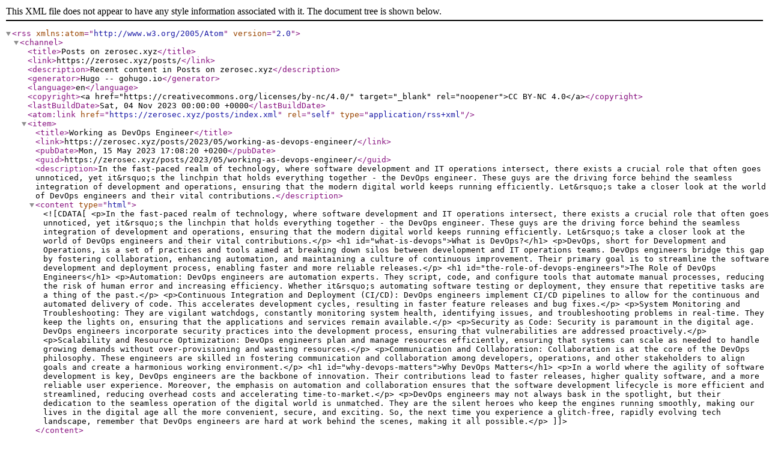

--- FILE ---
content_type: application/xml
request_url: https://zerosec.xyz/posts/index.xml
body_size: 24861
content:
<rss version="2.0" xmlns:atom="http://www.w3.org/2005/Atom">
    <channel>
        <title>Posts on zerosec.xyz</title>
        <link>https://zerosec.xyz/posts/</link>
        <description>Recent content in Posts on zerosec.xyz</description>
        <generator>Hugo -- gohugo.io</generator>
        <language>en</language>
        <copyright>&lt;a href=&#34;https://creativecommons.org/licenses/by-nc/4.0/&#34; target=&#34;_blank&#34; rel=&#34;noopener&#34;&gt;CC BY-NC 4.0&lt;/a&gt;</copyright>
        <lastBuildDate>Sat, 04 Nov 2023 00:00:00 +0000</lastBuildDate>
        <atom:link href="https://zerosec.xyz/posts/index.xml" rel="self" type="application/rss+xml" />
        
        <item>
            <title>Working as DevOps Engineer</title>
            <link>https://zerosec.xyz/posts/2023/05/working-as-devops-engineer/</link>
            <pubDate>Mon, 15 May 2023 17:08:20 +0200</pubDate>
            
            <guid>https://zerosec.xyz/posts/2023/05/working-as-devops-engineer/</guid>
            <description>In the fast-paced realm of technology, where software development and IT operations intersect, there exists a crucial role that often goes unnoticed, yet it&amp;rsquo;s the linchpin that holds everything together - the DevOps engineer. These guys are the driving force behind the seamless integration of development and operations, ensuring that the modern digital world keeps running efficiently. Let&amp;rsquo;s take a closer look at the world of DevOps engineers and their vital contributions.</description>
            <content type="html"><![CDATA[<p>In the fast-paced realm of technology, where software development and IT operations intersect, there exists a crucial role that often goes unnoticed, yet it&rsquo;s the linchpin that holds everything together - the DevOps engineer. These guys are the driving force behind the seamless integration of development and operations, ensuring that the modern digital world keeps running efficiently. Let&rsquo;s take a closer look at the world of DevOps engineers and their vital contributions.</p>
<h1 id="what-is-devops">What is DevOps?</h1>
<p>DevOps, short for Development and Operations, is a set of practices and tools aimed at breaking down silos between development and IT operations teams. DevOps engineers bridge this gap by fostering collaboration, enhancing automation, and maintaining a culture of continuous improvement. Their primary goal is to streamline the software development and deployment process, enabling faster and more reliable releases.</p>
<h1 id="the-role-of-devops-engineers">The Role of DevOps Engineers</h1>
<p>Automation: DevOps engineers are automation experts. They script, code, and configure tools that automate manual processes, reducing the risk of human error and increasing efficiency. Whether it&rsquo;s automating software testing or deployment, they ensure that repetitive tasks are a thing of the past.</p>
<p>Continuous Integration and Deployment (CI/CD): DevOps engineers implement CI/CD pipelines to allow for the continuous and automated delivery of code. This accelerates development cycles, resulting in faster feature releases and bug fixes.</p>
<p>System Monitoring and Troubleshooting: They are vigilant watchdogs, constantly monitoring system health, identifying issues, and troubleshooting problems in real-time. They keep the lights on, ensuring that the applications and services remain available.</p>
<p>Security as Code: Security is paramount in the digital age. DevOps engineers incorporate security practices into the development process, ensuring that vulnerabilities are addressed proactively.</p>
<p>Scalability and Resource Optimization: DevOps engineers plan and manage resources efficiently, ensuring that systems can scale as needed to handle growing demands without over-provisioning and wasting resources.</p>
<p>Communication and Collaboration: Collaboration is at the core of the DevOps philosophy. These engineers are skilled in fostering communication and collaboration among developers, operations, and other stakeholders to align goals and create a harmonious working environment.</p>
<h1 id="why-devops-matters">Why DevOps Matters</h1>
<p>In a world where the agility of software development is key, DevOps engineers are the backbone of innovation. Their contributions lead to faster releases, higher quality software, and a more reliable user experience. Moreover, the emphasis on automation and collaboration ensures that the software development lifecycle is more efficient and streamlined, reducing overhead costs and accelerating time-to-market.</p>
<p>DevOps engineers may not always bask in the spotlight, but their dedication to the seamless operation of the digital world is unmatched. They are the silent heroes who keep the engines running smoothly, making our lives in the digital age all the more convenient, secure, and exciting. So, the next time you experience a glitch-free, rapidly evolving tech landscape, remember that DevOps engineers are hard at work behind the scenes, making it all possible.</p>
]]></content>
        </item>
        
        <item>
            <title>Synapse - selfhosted, decentralised and federated messaging service</title>
            <link>https://zerosec.xyz/posts/2023/11/synapse-selfhosted-decentralised-and-federated-messaging-service/</link>
            <pubDate>Sat, 04 Nov 2023 00:00:00 +0000</pubDate>
            
            <guid>https://zerosec.xyz/posts/2023/11/synapse-selfhosted-decentralised-and-federated-messaging-service/</guid>
            <description>Intro Matrix is an open standard for decentralised communication, which securely distributes persistent chatrooms over an open federation of servers preventing any single points of control or failure. 1
What is synapse? Synapse is an open-source Matrix homeserver written and maintained by the Matrix.org Foundation. 2
Because the open-source concept of Matrix and Synapse there are many projects to extend the default functionalities. We cloud use so called bridges to connect an bot to our synpase server which can forward messages from WhatsApp, Signal, Telegram, Instagram or Discord to our private chatroom.</description>
            <content type="html"><![CDATA[<h2 id="intro">Intro</h2>
<p>Matrix is an open standard for decentralised communication, which securely distributes persistent chatrooms over an open federation of servers preventing any single points of control or failure. <a href="https://upcloud.com/resources/tutorials/install-matrix-synapse">1</a></p>
<h2 id="what-is-synapse">What is synapse?</h2>
<p>Synapse is an open-source Matrix homeserver written and maintained by the Matrix.org Foundation. <a href="https://github.com/matrix-org/synapse">2</a></p>
<p>Because the open-source concept of Matrix and Synapse there are many projects to extend the default functionalities. We cloud use so called bridges to connect an bot to our synpase server which can forward messages from WhatsApp, Signal, Telegram, Instagram or Discord to our private chatroom. <a href="https://docs.mau.fi/bridges/go/setup.html?bridge=whatsapp">3</a></p>
<h2 id="basic-docker-deployment">basic docker deployment</h2>
<p>This deployment just include the bare minimium an synapse instance could run. We are using the original docker image and running a postgres database for storing data. With this setup you can only register users via CLI. You also will need an client to connect to your synaps matrix server. I would recommend fluffychat or element. With these settings only local (users on your instance) can chat. Federation will not work. Also please don&rsquo;t run this in any serious/productive type of use-case. All packages getting send via http, so completely unencryted. Later we will use an reverse proxy manager to encrypt the traffic.</p>
<p>requirement:</p>
<ul>
<li>web domain with an subdomain (something like <code>matrix.foryourdomain.com</code>)</li>
<li>access to dns records of the web domain</li>
<li><code>docker</code> and <code>docker-compose</code> installed on the server you want to host your synapse instance</li>
</ul>
<p>Setup an A-record for example <code>matrix.foryourdomain.com</code> and the ip address from your server.</p>
<p>Define some environment variables in ./synapsedb.env</p>
<pre tabindex="0"><code>POSTGRES_USER=YOUR_POSTGRES_USERNAME
POSTGRES_PASSWORD=YOUR_POSTGRES_PASSWORD
POSTGRES_INITDB_ARGS=--encoding=UTF-8 --lc-collate=C --lc-ctype=C
</code></pre><p>Next just run the following docker-compose file with <code>docker-compose up -d</code>.</p>
<pre tabindex="0"><code>version: &#39;3&#39;

services:

  synapse:
    container_name: synapse
    image: docker.io/matrixdotorg/synapse:latest
    restart: unless-stopped
    environment:
      - SYNAPSE_CONFIG_PATH=/data/homeserver.yaml
    volumes:
      - ./synapse:/data
    depends_on:
      - synapse-db
    networks:
      - matrix
      - postgres
    ports:
      - 8008:8008/tcp
    healthcheck:
      test: [&#34;CMD&#34;, &#34;curl&#34;, &#34;-fSs&#34;, &#34;http://localhost:8008/health&#34;]
      interval: 15s
      timeout: 5s
      retries: 3
      start_period: 5s
    runtime: runc

  synapse-db:
    image: docker.io/postgres:12-alpine
    container_name: synapse-db
    # Change that password, of course!
    env_file:
      - synapsedb.env
    volumes:
      - ./db/schemas:/var/lib/postgresql/data
    networks:
      - postgres
    healthcheck:
      test: [&#34;CMD&#34;, &#34;pg_isready&#34;, &#34;-U&#34;, &#34;synapse&#34;]
      interval: 15s
      timeout: 5s
    runtime: runc

networks:
  matrix:
  postgres:
</code></pre><p>After the first run you should stop the container with <code>docker compose stop synapse</code> and adjust the parameter of your <code>homeserver.yaml</code> under <code>./synapse/homeserver.yaml</code>.</p>
<p>Here is my base configuration as an example:</p>
<pre tabindex="0"><code>server_name: &#34;matrix.foryourdomain.com&#34;
pid_file: /data/homeserver.pid
# i&#39;m using an reverse proxy so this should be fine
listeners:
  - port: 8008
    tls: false
    type: http
    x_forwarded: true
    resources:
      - names: [client]
        compress: false
database:
  name: psycopg2
  args:
    user: YOUR_POSTGRES_USERNAME # please change
    password: YOUR_POSTGRES_PASSWORD # please change
    database: YOUR_POSTGRES_USERNAME # please change in the most cases the username == the postgres database names
    host: synapse-db
    cp_min: 5
    cp_max: 10
log_config: &#34;/data/matrix.foryourdomain.com.log.config&#34;
media_store_path: /data/media_store
registration_shared_secret: &#34;AUTOGENERATED_SECRET&#34;
report_stats: true
enable_metrics: true
macaroon_secret_key: &#34;AUTOGENERATED_SECRET&#34;
form_secret: &#34;AUTOGENERATED_SECRET&#34;
signing_key_path: &#34;/data/matrix.foryourdomain.com.signing.key&#34;
trusted_key_servers:
  - server_name: &#34;matrix.org&#34;
</code></pre><p>to register a new user you could run the following commands:</p>
<pre tabindex="0"><code>docker exec -it synapse /bin/bash
register_new_matrix_user -u user1 -p p@ssword -a -c /data/homeserver.yaml
</code></pre><p>this will register a new user with administrator permissions.</p>
<h2 id="lets-secure-our-traffic-with-an-reverse-proxy">lets secure our traffic with an reverse proxy</h2>
<p>Next we will use an reverse proxy to encrypt the http traffic so we could achive an secured connection between our clients and the server. I&rsquo;m using nginx proxy manager there are also alternatives like haproxy, traefik or caddy. There is a nice guide how to setup nginx proxy manager <a href="https://www.linode.com/docs/guides/using-nginx-proxy-manager/">on linode.com</a>.</p>
<p>So I will asume you have an working reverse proxy with SSL certificates and also managed to route the traffic to the reverse proxy. Also you have to establish a encrypted connection between the synapse server and the server the reverse proxy is running on, likely an VPN connection.
I&rsquo;m running the reverse proxy and the synapse server on the same machine so I don&rsquo;t have to mind secured connections between multiple servers.</p>
<p>Acording to the text about the <code>docker-compose.yml</code> should now look something like this:</p>
<pre tabindex="0"><code>version: &#34;3&#34;

services:
  synapse:
    container_name: synapse
    image: docker.io/matrixdotorg/synapse:latest
    restart: unless-stopped
    environment:
      - SYNAPSE_CONFIG_PATH=/data/homeserver.yaml
    volumes:
      - ./synapse:/data
    depends_on:
      - synapse-db
    networks:
      - matrix
      - postgres
    ports:
      - 8008:8008/tcp
    healthcheck:
      test: [&#34;CMD&#34;, &#34;curl&#34;, &#34;-fSs&#34;, &#34;http://localhost:8008/health&#34;]
      interval: 15s
      timeout: 5s
      retries: 3
      start_period: 5s
    runtime: runc

  synapse-db:
    image: docker.io/postgres:12-alpine
    container_name: synapse-db
    # Change that password, of course!
    env_file:
      - synapsedb.env
    volumes:
      - ./db/schemas:/var/lib/postgresql/data
    networks:
      - postgres
    healthcheck:
      test: [&#34;CMD&#34;, &#34;pg_isready&#34;, &#34;-U&#34;, &#34;synapse&#34;]
      interval: 15s
      timeout: 5s
    runtime: runc

  npm:
    image: &#39;jc21/nginx-proxy-manager:latest&#39;
    container_name: nginxproxymanager
    restart: unless-stopped
    volumes:
      - ./data:/data
      - ./letsencrypt:/etc/letsencrypt
    ports:
      - &#39;80:80&#39;
      - &#39;443:443&#39;
      - &#39;81:81&#39;
    networks:
      - proxy

networks:
  matrix:
  postgres:
  proxy:
</code></pre><p>TODO</p>
<ol>
<li>create proxy entry</li>
<li>test connection</li>
<li>add additional settings</li>
</ol>
<h2 id="monitoring">monitoring</h2>
<p>When running services in production a common-practice is to use some monitoring software to identify problems quickly. The synapse documentation recommends the grafana monitoring stack which we will also use. TODO: add link to grafana/synapse documentation
Also the synapse team is providing us a very useful dashboard.</p>
<ul>
<li>grafana</li>
</ul>
<h2 id="optimizations">optimizations</h2>
<ul>
<li>storage data</li>
<li>fast storage for databases and uploads</li>
</ul>
]]></content>
        </item>
        
        <item>
            <title>Nextcloud DB Error after upgrade</title>
            <link>https://zerosec.xyz/posts/2023/03/nextcloud-db-error-after-upgrade/</link>
            <pubDate>Wed, 15 Mar 2023 18:25:20 +0200</pubDate>
            
            <guid>https://zerosec.xyz/posts/2023/03/nextcloud-db-error-after-upgrade/</guid>
            <description>Incorrect definition of table I&amp;rsquo;ve got an MariaDB error after upgrading my nextcloud instance. This was the solution.
Updating to nextcloud 24.0.1 got me this error messages from docker-compose logs
db_1 | 2022-05-31 14:01:22 6057 [ERROR] Incorrect definition of table mysql.column_stats: expected column &amp;#39;hist_type&amp;#39; at position 9 to have type enum(&amp;#39;SINGLE_PREC_HB&amp;#39;,&amp;#39;DOUBLE_PREC_HB&amp;#39;,&amp;#39;JSON_HB&amp;#39;), found type enum(&amp;#39;SINGLE_PREC_HB&amp;#39;,&amp;#39;DOUBLE_PREC_HB&amp;#39;). db_1 | 2022-05-31 14:01:22 6057 [ERROR] Incorrect definition of table mysql.column_stats: expected column &amp;#39;histogram&amp;#39; at position 10 to have type longblob, found type varbinary(255).</description>
            <content type="html"><![CDATA[<h1 id="incorrect-definition-of-table">Incorrect definition of table</h1>
<p>I&rsquo;ve got an MariaDB error after upgrading my nextcloud instance. This was the solution.</p>
<p>Updating to nextcloud 24.0.1 got me this error messages from <code>docker-compose logs</code></p>
<pre tabindex="0"><code>db_1   | 2022-05-31 14:01:22 6057 [ERROR] Incorrect definition of table mysql.column_stats: expected column &#39;hist_type&#39; at position 9 to have type enum(&#39;SINGLE_PREC_HB&#39;,&#39;DOUBLE_PREC_HB&#39;,&#39;JSON_HB&#39;), found type enum(&#39;SINGLE_PREC_HB&#39;,&#39;DOUBLE_PREC_HB&#39;).
db_1   | 2022-05-31 14:01:22 6057 [ERROR] Incorrect definition of table mysql.column_stats: expected column &#39;histogram&#39; at position 10 to have type longblob, found type varbinary(255).
db_1   | 2022-05-31 14:01:22 6057 [ERROR] Incorrect definition of table mysql.column_stats: expected column &#39;hist_type&#39; at position 9 to have type enum(&#39;SINGLE_PREC_HB&#39;,&#39;DOUBLE_PREC_HB&#39;,&#39;JSON_HB&#39;), found type enum(&#39;SINGLE_PREC_HB&#39;,&#39;DOUBLE_PREC_HB&#39;).
db_1   | 2022-05-31 14:01:22 6057 [ERROR] Incorrect definition of table mysql.column_stats: expected column &#39;histogram&#39; at position 10 to have type longblob, found type varbinary(255).
db_1   | 2022-05-31 14:01:22 6057 [ERROR] Incorrect definition of table mysql.column_stats: expected column &#39;hist_type&#39; at position 9 to have type enum(&#39;SINGLE_PREC_HB&#39;,&#39;DOUBLE_PREC_HB&#39;,&#39;JSON_HB&#39;), found type enum(&#39;SINGLE_PREC_HB&#39;,&#39;DOUBLE_PREC_HB&#39;).
db_1   | 2022-05-31 14:01:22 6057 [ERROR] Incorrect definition of table mysql.column_stats: expected column &#39;histogram&#39; at position 10 to have type longblob, found type varbinary(255).
db_1   | 2022-05-31 14:01:22 6057 [ERROR] Incorrect definition of table mysql.column_stats: expected column &#39;hist_type&#39; at position 9 to have type enum(&#39;SINGLE_PREC_HB&#39;,&#39;DOUBLE_PREC_HB&#39;,&#39;JSON_HB&#39;), found type enum(&#39;SINGLE_PREC_HB&#39;,&#39;DOUBLE_PREC_HB&#39;).
db_1   | 2022-05-31 14:01:22 6057 [ERROR] Incorrect definition of table mysql.column_stats: expected column &#39;histogram&#39; at position 10 to have type longblob, found type varbinary(255).
</code></pre><pre tabindex="0"><code>username@host:~/nextcloud$ docker exec -it nextcloud_db_1 /bin/bash
root@ec2620d59bb5:/# mysql_upgrade --user=root --password=YOUR_ROOT_PASSWORD
Phase 1/7: Checking and upgrading mysql database
Processing databases
mysql
mysql.column_stats                                 OK
mysql.columns_priv                                 OK
mysql.db                                           OK
mysql.event                                        OK
mysql.func                                         OK
mysql.global_priv                                  OK
mysql.gtid_slave_pos                               OK
mysql.help_category                                OK
mysql.help_keyword                                 OK
mysql.help_relation                                OK
mysql.help_topic                                   OK
mysql.index_stats                                  OK
mysql.innodb_index_stats                           OK
mysql.innodb_table_stats                           OK
mysql.plugin                                       OK
mysql.proc                                         OK
mysql.procs_priv                                   OK
mysql.proxies_priv                                 OK
mysql.roles_mapping                                OK
mysql.servers                                      OK
mysql.table_stats                                  OK
mysql.tables_priv                                  OK
mysql.time_zone                                    OK
mysql.time_zone_leap_second                        OK
mysql.time_zone_name                               OK
mysql.time_zone_transition                         OK
mysql.time_zone_transition_type                    OK
mysql.transaction_registry                         OK
Phase 2/7: Installing used storage engines... Skipped
Phase 3/7: Fixing views
mysql.user                                         OK
sys.host_summary                                   OK
sys.host_summary_by_file_io                        OK
sys.host_summary_by_file_io_type                   OK
sys.host_summary_by_stages                         OK
sys.host_summary_by_statement_latency              OK
sys.host_summary_by_statement_type                 OK
sys.innodb_buffer_stats_by_schema                  OK
sys.innodb_buffer_stats_by_table                   OK
sys.innodb_lock_waits                              OK
sys.io_by_thread_by_latency                        OK
sys.io_global_by_file_by_bytes                     OK
sys.io_global_by_file_by_latency                   OK
sys.io_global_by_wait_by_bytes                     OK
sys.io_global_by_wait_by_latency                   OK
sys.latest_file_io                                 OK
sys.memory_by_host_by_current_bytes                OK
sys.memory_by_thread_by_current_bytes              OK
sys.memory_by_user_by_current_bytes                OK
sys.memory_global_by_current_bytes                 OK
sys.memory_global_total                            OK
sys.metrics                                        OK
sys.processlist                                    OK
sys.ps_check_lost_instrumentation                  OK
sys.schema_auto_increment_columns                  OK
sys.schema_index_statistics                        OK
sys.schema_object_overview                         OK
sys.schema_redundant_indexes                       OK
sys.schema_table_lock_waits                        OK
sys.schema_table_statistics                        OK
sys.schema_table_statistics_with_buffer            OK
sys.schema_tables_with_full_table_scans            OK
sys.schema_unused_indexes                          OK
sys.session                                        OK
sys.session_ssl_status                             OK
sys.statement_analysis                             OK
sys.statements_with_errors_or_warnings             OK
sys.statements_with_full_table_scans               OK
sys.statements_with_runtimes_in_95th_percentile    OK
sys.statements_with_sorting                        OK
sys.statements_with_temp_tables                    OK
sys.user_summary                                   OK
sys.user_summary_by_file_io                        OK
sys.user_summary_by_file_io_type                   OK
sys.user_summary_by_stages                         OK
sys.user_summary_by_statement_latency              OK
sys.user_summary_by_statement_type                 OK
sys.version                                        OK
sys.wait_classes_global_by_avg_latency             OK
sys.wait_classes_global_by_latency                 OK
sys.waits_by_host_by_latency                       OK
sys.waits_by_user_by_latency                       OK
sys.waits_global_by_latency                        OK
sys.x$host_summary                                 OK
sys.x$host_summary_by_file_io                      OK
sys.x$host_summary_by_file_io_type                 OK
sys.x$host_summary_by_stages                       OK
sys.x$host_summary_by_statement_latency            OK
sys.x$host_summary_by_statement_type               OK
sys.x$innodb_buffer_stats_by_schema                OK
sys.x$innodb_buffer_stats_by_table                 OK
sys.x$innodb_lock_waits                            OK
sys.x$io_by_thread_by_latency                      OK
sys.x$io_global_by_file_by_bytes                   OK
sys.x$io_global_by_file_by_latency                 OK
sys.x$io_global_by_wait_by_bytes                   OK
sys.x$io_global_by_wait_by_latency                 OK
sys.x$latest_file_io                               OK
sys.x$memory_by_host_by_current_bytes              OK
sys.x$memory_by_thread_by_current_bytes            OK
sys.x$memory_by_user_by_current_bytes              OK
sys.x$memory_global_by_current_bytes               OK
sys.x$memory_global_total                          OK
sys.x$processlist                                  OK
sys.x$ps_digest_95th_percentile_by_avg_us          OK
sys.x$ps_digest_avg_latency_distribution           OK
sys.x$ps_schema_table_statistics_io                OK
sys.x$schema_flattened_keys                        OK
sys.x$schema_index_statistics                      OK
sys.x$schema_table_lock_waits                      OK
sys.x$schema_table_statistics                      OK
sys.x$schema_table_statistics_with_buffer          OK
sys.x$schema_tables_with_full_table_scans          OK
sys.x$session                                      OK
sys.x$statement_analysis                           OK
sys.x$statements_with_errors_or_warnings           OK
sys.x$statements_with_full_table_scans             OK
sys.x$statements_with_runtimes_in_95th_percentile  OK
sys.x$statements_with_sorting                      OK
sys.x$statements_with_temp_tables                  OK
sys.x$user_summary                                 OK
sys.x$user_summary_by_file_io                      OK
sys.x$user_summary_by_file_io_type                 OK
sys.x$user_summary_by_stages                       OK
sys.x$user_summary_by_statement_latency            OK
sys.x$user_summary_by_statement_type               OK
sys.x$wait_classes_global_by_avg_latency           OK
sys.x$wait_classes_global_by_latency               OK
sys.x$waits_by_host_by_latency                     OK
sys.x$waits_by_user_by_latency                     OK
sys.x$waits_global_by_latency                      OK
Phase 4/7: Running &#39;mysql_fix_privilege_tables&#39;
Phase 5/7: Fixing table and database names
Phase 6/7: Checking and upgrading tables
Processing databases
information_schema
nextcloud
nextcloud.oc_accounts                              OK
nextcloud.oc_accounts_data                         OK
nextcloud.oc_activity                              OK
nextcloud.oc_activity_mq                           OK
nextcloud.oc_addressbookchanges                    OK
nextcloud.oc_addressbooks                          OK
nextcloud.oc_appconfig                             OK
nextcloud.oc_authorized_groups                     OK
nextcloud.oc_authtoken                             OK
nextcloud.oc_bookmarks                             OK
nextcloud.oc_bookmarks_folders                     OK
nextcloud.oc_bookmarks_folders_public              OK
nextcloud.oc_bookmarks_root_folders                OK
nextcloud.oc_bookmarks_shared_folders              OK
nextcloud.oc_bookmarks_shared_to_shares            OK
nextcloud.oc_bookmarks_shares                      OK
nextcloud.oc_bookmarks_tags                        OK
nextcloud.oc_bookmarks_tree                        OK
nextcloud.oc_bruteforce_attempts                   OK
nextcloud.oc_calendar_appt_bookings                OK
nextcloud.oc_calendar_appt_configs                 OK
nextcloud.oc_calendar_invitations                  OK
nextcloud.oc_calendar_reminders                    OK
nextcloud.oc_calendar_resources                    OK
nextcloud.oc_calendar_resources_md                 OK
nextcloud.oc_calendar_rooms                        OK
nextcloud.oc_calendar_rooms_md                     OK
nextcloud.oc_calendarchanges                       OK
nextcloud.oc_calendarobjects                       OK
nextcloud.oc_calendarobjects_props                 OK
nextcloud.oc_calendars                             OK
nextcloud.oc_calendarsubscriptions                 OK
nextcloud.oc_cards                                 OK
nextcloud.oc_cards_properties                      OK
nextcloud.oc_circles_circle                        OK
nextcloud.oc_circles_event                         OK
nextcloud.oc_circles_member                        OK
nextcloud.oc_circles_membership                    OK
nextcloud.oc_circles_mount                         OK
nextcloud.oc_circles_mountpoint                    OK
nextcloud.oc_circles_remote                        OK
nextcloud.oc_circles_share_lock                    OK
nextcloud.oc_circles_token                         OK
nextcloud.oc_collres_accesscache                   OK
nextcloud.oc_collres_collections                   OK
nextcloud.oc_collres_resources                     OK
nextcloud.oc_comments                              OK
nextcloud.oc_comments_read_markers                 OK
nextcloud.oc_dav_cal_proxy                         OK
nextcloud.oc_dav_shares                            OK
nextcloud.oc_direct_edit                           OK
nextcloud.oc_directlink                            OK
nextcloud.oc_federated_reshares                    OK
nextcloud.oc_file_locks                            OK
nextcloud.oc_file_metadata                         OK
nextcloud.oc_filecache                             OK
nextcloud.oc_filecache_extended                    OK
nextcloud.oc_files_trash                           OK
nextcloud.oc_flow_checks                           OK
nextcloud.oc_flow_operations                       OK
nextcloud.oc_flow_operations_scope                 OK
nextcloud.oc_group_admin                           OK
nextcloud.oc_group_user                            OK
nextcloud.oc_groups                                OK
nextcloud.oc_jobs                                  OK
nextcloud.oc_known_users                           OK
nextcloud.oc_login_flow_v2                         OK
nextcloud.oc_migrations                            OK
nextcloud.oc_mimetypes                             OK
nextcloud.oc_mounts                                OK
nextcloud.oc_notifications                         OK
nextcloud.oc_notifications_pushhash                OK
nextcloud.oc_notifications_settings                OK
nextcloud.oc_oauth2_access_tokens                  OK
nextcloud.oc_oauth2_clients                        OK
nextcloud.oc_preferences                           OK
nextcloud.oc_privacy_admins                        OK
nextcloud.oc_profile_config                        OK
nextcloud.oc_properties                            OK
nextcloud.oc_ratelimit_entries                     OK
nextcloud.oc_reactions                             OK
nextcloud.oc_recent_contact                        OK
nextcloud.oc_schedulingobjects                     OK
nextcloud.oc_share                                 OK
nextcloud.oc_share_external                        OK
nextcloud.oc_storages                              OK
nextcloud.oc_storages_credentials                  OK
nextcloud.oc_systemtag                             OK
nextcloud.oc_systemtag_group                       OK
nextcloud.oc_systemtag_object_mapping              OK
nextcloud.oc_text_documents                        OK
nextcloud.oc_text_sessions                         OK
nextcloud.oc_text_steps                            OK
nextcloud.oc_trusted_servers                       OK
nextcloud.oc_twofactor_backupcodes                 OK
nextcloud.oc_twofactor_providers                   OK
nextcloud.oc_user_status                           OK
nextcloud.oc_user_transfer_owner                   OK
nextcloud.oc_users                                 OK
nextcloud.oc_vcategory                             OK
nextcloud.oc_vcategory_to_object                   OK
nextcloud.oc_webauthn                              OK
nextcloud.oc_whats_new                             OK
performance_schema
sys
sys.sys_config                                     OK
Phase 7/7: Running &#39;FLUSH PRIVILEGES&#39;
OK
root@ec2620d59bb5:/# 
</code></pre><p>Now it shoudl run again.</p>
<h1 id="sources">sources</h1>
<p><a href="https://community.home-assistant.io/t/mariadb-errors-after-update/424731">Home Assistant - Mariadb errors after update</a></p>
]]></content>
        </item>
        
        <item>
            <title>how to fix a incorrect fstab</title>
            <link>https://zerosec.xyz/posts/2022/fix-fstab/</link>
            <pubDate>Wed, 18 May 2022 12:00:18 +0200</pubDate>
            
            <guid>https://zerosec.xyz/posts/2022/fix-fstab/</guid>
            <description>&lt;p&gt;If you messed up your fstab you may can&amp;rsquo;t boot your linux machine. You will need a recovery usb or disk attached to the system, also a dual boot linux will do the job.&lt;/p&gt;</description>
            <content type="html"><![CDATA[<p>If you messed up your fstab you may can&rsquo;t boot your linux machine. You will need a recovery usb or disk attached to the system, also a dual boot linux will do the job.</p>
<p>Lets say you have missconfigured a fstab entry and the server is looping through the boot loader. You can fix the fstab file after booting from a recovery media with the following commands:</p>
<pre tabindex="0"><code>lvm vgscan -v
# this will show your vgs

vgchange -a y ubuntu-vg
# this will activate your vg with the name ubuntu-vg


lvs
# this will list your lvs

mkdir /mnt/mount
mount /dev/mapper/ubuntu-vg/ubuntu-lv /mnt/mount
</code></pre><p>Now your lv should be mounted and you can edit your fstab file under <code>/mnt/mount/etc/fstab</code>.</p>]]></content>
        </item>
        
        <item>
            <title>how to check if a private key does match with a csr or certificate</title>
            <link>https://zerosec.xyz/posts/2022/05/how-to-check-if-a-private-key-does-match-with-a-csr-or-certificate/</link>
            <pubDate>Mon, 16 May 2022 18:37:14 +0200</pubDate>
            
            <guid>https://zerosec.xyz/posts/2022/05/how-to-check-if-a-private-key-does-match-with-a-csr-or-certificate/</guid>
            <description>&lt;p&gt;In RSA public-key cryptography the private and the public key paar are methematically related by sharing the same modulus. The length of the modulus, express in bits, is the key length and should also be the same.&lt;/p&gt;</description>
            <content type="html"><![CDATA[<p>In RSA public-key cryptography the private and the public key paar are methematically related by sharing the same modulus. The length of the modulus, express in bits, is the key length and should also be the same.</p>
<p>To check that a private key matches the public key contained in a certificate signing request (CSR) and a certificate we have to check that the moduli of both keys are identical. This can be done with OpenSSL on Linux as follows:</p>
<h4 id="check-the-md5-hash-of-the-private-key">check the MD5 hash of the private key:</h4>
<pre tabindex="0"><code>openssl rsa -noout -modulus -in private.key | openssl md5
</code></pre><h4 id="check-the-md5-hash-of-the-csr">check the MD5 hash of the CSR:</h4>
<pre tabindex="0"><code>openssl req -noout -modulus -in cert.csr | openssl md5
</code></pre><h4 id="check-the-md5-hash-of-the-certificate">check the MD5 hash of the certificate:</h4>
<pre tabindex="0"><code>openssl x509 -noout -modulus -in cert.crt | openssl md5
</code></pre><p>If all three hashes match, the CSR, certificate and private key are compatible.</p>
<p>Also it is a nice thing to backup these things if you have to regenerate a CSR the private key is really essential.</p>]]></content>
        </item>
        
        <item>
            <title>How to organizing files</title>
            <link>https://zerosec.xyz/posts/2022/05/how-to-organizing-files/</link>
            <pubDate>Wed, 04 May 2022 11:21:14 +0200</pubDate>
            
            <guid>https://zerosec.xyz/posts/2022/05/how-to-organizing-files/</guid>
            <description>&lt;p&gt;This is a post about how to store files in a gerneralized and organized way.&lt;/p&gt;</description>
            <content type="html"><![CDATA[<p>This is a post about how to store files in a gerneralized and organized way.</p>
<p>In general computers dont care how files are stored. You can store all your holiday pictures inside your screenshot folder and it doesn&rsquo;t bother your computer. But we are thinking in a structurized and organized way. Organzing files can helps us to faster find them it can leading in better understanding, in indentifing relationsships between informations or data and also could reduce compexity of problems.</p>
<p>The topics of this post are filenaming, folder hierarchy and a best practice approach in organizing files. Why this is important? Data are representate by files are. They got shared between people, departments, companies and all this can get a real mess over time.</p>
<h2 id="1-filenaming">1. filenaming</h2>
<p>One of the most important things in organizing files is the naming. Naming is important to identify and associate data and files. it&rsquo;s like a heading. You will not read an article if the headline is not seems important or intressting for you.</p>
<p>We should difference between dirctory and file names. When directories are the logical grouping like pictures/ or videos/ than the filenames should be a specific representation of the data of a file pice 20220504_franz_0001.jpg.</p>
<figure class="figure-text-centered"
>
    
  
  
  
  
  
  
  
  
  
  
  
  
  
  
  
  
  
  
  
  
  
  
  
  
  
  
  
  <img 
    sizes="(min-width: 35em) 1200px, 100vw"
    srcset='
    
      /posts/2022/05/how-to-organizing-files/2022-05-04%20screenshot_file_explorer_001_filenaming_hu36a6ccb71ccae7ef7eaa2d478fa1c1d6_71661_500x0_resize_box_3.png 500w
    
    
      , /posts/2022/05/how-to-organizing-files/2022-05-04%20screenshot_file_explorer_001_filenaming_hu36a6ccb71ccae7ef7eaa2d478fa1c1d6_71661_800x0_resize_box_3.png 800w
    
    
    '
    
      src="/posts/2022/05/how-to-organizing-files/2022-05-04%20screenshot_file_explorer_001_filenaming.png" 
    
    alt="Filenaming example"
  >

      <figcaption>
        <p>Filenaming example for screenshots</p>
    </figcaption>
  </figure>
<h3 id="11-date">1.1 date</h3>
<p>On approach could be: YEAR-MONTH-DAY for example 2022-05-04 or 20220504. So you can directly see how old files are. You can quick identify which files are the newest. Also there will be showed in most modern file explorer in a chronologic order when sorting for names.</p>
<h3 id="12-name">1.2 name</h3>
<p>Think on the first association you have viewing the files. For example images. When I&rsquo;m taking pictures of persons than the persons name is a good indentifier. Also locations, contries, cities, places are good indentifiers as well. If you storing movies than the release year, resolution and audio format could be used. It should summerize the content of the data as well as represent it&rsquo;s values.</p>
<h3 id="13-id-or-unique-filename">1.3 ID or unique filename</h3>
<p>This should be a no brainer. Increasing number like 001, 002 or 003 at the end is grouping.</p>
<h2 id="2-folder-hierarchy">2. folder hierarchy</h2>
<p>The 5+2 rule works the best for me. So In a directory you should only have 5+2 sub directories. This is made by a thesis about the human short term memory.</p>
<p>For work I have this hierarchy.</p>
<pre tabindex="0"><code>CUSTOMERNAME/
  PROJECTS/
    2021/
    2022/
      2022-01-01_PROJECTNAME_/
        Code/
        Documentation/
        Media/
        Misc/
        Tests/
</code></pre><h2 id="3-best-practice">3. best practice</h2>
<p>Use all this techniques will result in a more organized and structure file management. It will help you to faster find your files. Also It is a great way to recap your work.</p>
<p>my sources:
<a href="https://zapier.com/blog/organize-files-folders/">zapier.com</a></p>]]></content>
        </item>
        
        <item>
            <title>Import iSCSI storage in Ubuntu</title>
            <link>https://zerosec.xyz/posts/2022/05/import-iscsi-storage-in-ubuntu/</link>
            <pubDate>Wed, 04 May 2022 10:20:07 +0200</pubDate>
            
            <guid>https://zerosec.xyz/posts/2022/05/import-iscsi-storage-in-ubuntu/</guid>
            <description>&lt;p&gt;This post is about importing iSCSI devices in Ubuntu 20.04 LTS. This could be useful if you for example want share tape drives from your virtual tape library (VTL).&lt;/p&gt;</description>
            <content type="html"><![CDATA[<p>This post is about importing iSCSI devices in Ubuntu 20.04 LTS. This could be useful if you for example want share tape drives from your virtual tape library (VTL).</p>
<p>I&rsquo;m assumes that your iSCSI target is configured and working. I&rsquo;ve tested this under Ubuntu 20.04 LTS but it might also work under Ubutnu 18.04 and 22.04 LTS.</p>
<h2 id="installation">installation</h2>
<p>First we need to install open-iscsi for compatiblity of our Ubuntu OS</p>
<pre tabindex="0"><code>sudo apt install lsscsi open-iscsi
</code></pre><p>Next we have to setup some initial configuration<br>
<code>sudo vi /etc/iscsi/initiatorname.iscsi</code></p>
<pre tabindex="0"><code># DO NOT EDIT OR REMOVE THIS FILE!
...
# for each iSCSI initiator. Do NOT duplicate iSCSI InitiatorNames
InitiatorName=iqn.2006-06.com.quadstor.vtl.test.autoloader
</code></pre><p>And restart the service <code>sudo systemctl restart open-iscsi</code> also you can enable the service with <code>sudo systemctl enable open-iscsi</code> if you want the service to operate also after a reboots.</p>
<h2 id="configuration">configuration</h2>
<p>Let us check if our iSCSI target is working</p>
<pre tabindex="0"><code>$ sudo iscsiadm -m discovery -t sendtargets -p quadstor.lan
192.168.178.30:3260,1 iqn.2006-06.com.quadstor.vtl.test.autoloader
192.168.178.30:3260,1 iqn.2006-06.com.quadstor.vtl.test.drive1
192.168.178.30:3260,1 iqn.2006-06.com.quadstor.vtl.test.drive2
</code></pre><p>next we have to login into the iSCSI devices</p>
<pre tabindex="0"><code>sudo iscsiad -m node --loginall all
</code></pre><h2 id="checks">checks</h2>
<p><code>sudo shutdown -r now</code></p>]]></content>
        </item>
        
        <item>
            <title>Installing artixlinux a systemd-free archlinux with encryption and UEFI</title>
            <link>https://zerosec.xyz/posts/2022/01/installing-artixlinux-a-systemd-free-archlinux-with-encryption-and-uefi/</link>
            <pubDate>Thu, 13 Jan 2022 17:17:00 +0100</pubDate>
            
            <guid>https://zerosec.xyz/posts/2022/01/installing-artixlinux-a-systemd-free-archlinux-with-encryption-and-uefi/</guid>
            <description>Intro: I wish you all a new and healthy year. This post is all about installing artix linux (a systemd-free alternative to archlinux) with UEFI and &amp;ldquo;full&amp;rdquo; disk encryption (LVM on LUKS).
FDE - the term &amp;ldquo;full disk encryption&amp;rdquo; might be a off.. My setup exists out of two partitions boot and a LVM partition/physical volume (PV). The LVM partition contains two logical volumes (LV) root and swap where your user and system data will be saved are full encrypted.</description>
            <content type="html"><![CDATA[<h1 id="intro">Intro:</h1>
<p>I wish you all a new and healthy year. This post is all about installing artix linux (a systemd-free alternative to archlinux) with UEFI and &ldquo;full&rdquo; disk encryption (LVM on LUKS).</p>
<p>FDE - the term &ldquo;full disk encryption&rdquo; might be a off.. My setup exists out of two partitions boot and a LVM partition/physical volume (PV). The LVM partition contains two logical volumes (LV) root and swap where your user and system data will be saved are full encrypted. For more informations check out: <a href="https://wiki.archlinux.org/title/Dm-crypt/Encrypting_an_entire_system#LVM_on_LUKS">LVM on LUKS</a></p>
<p>The next part of this post is a to my preference customized combination from:</p>
<ul>
<li><a href="https://wiki.artixlinux.org/Main/Installation">Artix Linux Wiki - Installation</a></li>
<li><a href="https://wiki.artixlinux.org/Main/InstallationWithFullDiskEncryption">Artix Linux Wiki - Installation With Full Disk Encryption</a></li>
</ul>
<p>The whole installation process with all outputs and dialogs was cut down to in my opinion most important points/decisions i&rsquo;ve made.</p>
<p>Grab your 🍵 and lets go!</p>
<h2 id="installation">Installation</h2>
<h3 id="create-and-boot-from-uefi-usb">create and boot from UEFI usb</h3>
<p>I&rsquo;ve used etecher on my windows gaming machine.. Yeah shame on my. Real linux users would use:
Where if= stands for path to the artix_linux.iso and the of= for the path to the usb e.g. /dev/sdc</p>
<pre tabindex="0"><code>dd if=artix_linux.iso of=/dev/sdc bs=1M
</code></pre><p>When you boot from usb you should select the right keyboard layout. In my case: de. Than boot to launch the basic
artix linux from usb.</p>
<h3 id="preperations">preperations</h3>
<p>Also important to know. I have connected my notebook to ethernet and used dhcp to connect it with the internet.
I case you only have WIFI follow this instructions:
The login data are provided in the console log are artix:artix.</p>
<h4 id="partitioning--encrypting--mounting">Partitioning &amp; Encrypting &amp; Mounting</h4>
<p>I&rsquo;ve installed parted for partitioning my disks:</p>
<pre tabindex="0"><code>pacman -Sy parted
</code></pre><p>we need will need:</p>
<ul>
<li>MBR partition table on sda</li>
</ul>
<p>and at least two partitions</p>
<ul>
<li>on /dev/sda1 will be /boot</li>
<li>on /dev/sda2 will be our encrytped LVM</li>
</ul>
<p>show the actual partition list</p>
<pre tabindex="0"><code>parted -l
</code></pre><p>on my system was linux mint installed so there are some EFI (boot, esp) and ext4 partitions.. which we should delete first.</p>
<pre tabindex="0"><code>dd bs=4096 if=/dev/zero iflag=nocache of=/dev/sda oflag=direct status=progress
CTRL+C/CTRL+Z
sync
</code></pre><p>Now we will create the partitions</p>
<pre tabindex="0"><code>parted -s /dev/sda mklabel msdos
parted -s -a optimal /dev/sda mkpart &#34;primary&#34; &#34;fat16&#34; &#34;0%&#34; &#34;1024MiB&#34;
parted -s /dev/sda set 1 boot on
parted -s /dev/sda print
parted -s /dev/sda align check optimal 1
parted -s -a optimal /dev/sda mkpart &#34;primary&#34; &#34;ext4&#34; &#34;1024MiB&#34; &#34;100%&#34;
parted -s /dev/sda set 2 lvm on
</code></pre><p>awesome. Next we will encrypt the second partition with LUKS and create an LVM PV inside the LUKS container.</p>
<ul>
<li>cryptsetup for LUKS (linux unified key setup) creation</li>
<li>dm-crypt (device-mapper crypt)</li>
</ul>
<pre tabindex="0"><code>pacman -Sy cryptsetup dm-crypt
</code></pre><p>I&rsquo;ve benchmarked my notebook for best encryption performance:</p>
<pre tabindex="0"><code>cryptsetup benchmark
</code></pre><p>For me the following parameters are best. This could be different on your system so choose your personal best.
I&rsquo;VE CHANGED MY KEYBOARD_LAYOUT TO US BECAUSE GRUB WILL USE IT FOR ENTERING THE DECRYPTION PASSPHRASE TOO!</p>
<pre tabindex="0"><code>loadkeys us
cryptsetup --verbose --type luks1 --cipher aes-xts-plain64 --key-size 512 --hash whirlpool --iter-time 10000 --use-random --verify-passphrase luksFormat /dev/sda2
YES
ENTER PASSPHRASE 2-times
loadkeys de
</code></pre><p>now open encrypted luks partition/container</p>
<pre tabindex="0"><code>cryptsetup luksOpen /dev/sda2 lvm-system
</code></pre><p>create the physical volume inside the luks-container</p>
<pre tabindex="0"><code>pvcreate /dev/mapper/lvm-system
</code></pre><p>Now we can a create logical volumes and/inside our volume group</p>
<pre tabindex="0"><code>vgcreate lvmSystem /dev/mapper/lvm-system
lvcreate -L 16G lvmSystem -n volSwap
lvcreate -l 100%FREE lvmSystem -n volRoot
</code></pre><p>We have to format our logical volumes</p>
<pre tabindex="0"><code>mkfs.fat -n BOOT /dev/sda1
mkswap /dev/lvmSystem/volSwap
</code></pre><p>Creating the SWAP partition will output the UUID. Please write it down for later</p>
<pre tabindex="0"><code>UUID=738704ce-d966-6d66-84c6-e123456a2a7
</code></pre><p>Create the root parititon</p>
<pre tabindex="0"><code>mkfs.ext4 -L volRoot /dev/lvmSystem/volRoot
</code></pre><p>Now we finally can mount:</p>
<pre tabindex="0"><code>swapon /dev/lvmSystem/volSwap
mount /dev/lvmSystem/volRoot /mnt
mkdir /mnt/boot
mount /dev/sdX1 /mnt/boot
</code></pre><h3 id="base-installation">base installation</h3>
<pre tabindex="0"><code>basestrap /mnt base base-devel openrc elogind-openrc
basestrap /mnt linux linux-firmware
fstabgen -U /mnt &gt;&gt; /mnt/etc/fstab
</code></pre><p>If you are using solid state disks (SSDs) may considering:</p>
<pre tabindex="0"><code>sed -i &#34;s/ordered/ordered,discard/g&#34; /mnt/etc/fstab
</code></pre><p>Inform you about the advantages and disadvantages at: <a href="/">archlinux wiki</a></p>
<p>We can now chroot inside the base installation and modify/configure our linux</p>
<pre tabindex="0"><code>artix-chroot /mnt /bin/bash
</code></pre><p>First set/change the root password</p>
<pre tabindex="0"><code>passwd
</code></pre><p>Then install an editor and adjust the language</p>
<pre tabindex="0"><code>pacman -Sy vim
vim /etc/locale.gen
</code></pre><p>remove # from de<em>DE and en</em>US &hellip; UTF-8.</p>
<p>Now set the hostname</p>
<pre tabindex="0"><code>vim /etc/conf.d/hostname
</code></pre><p>add your language to locale.gen</p>
<pre tabindex="0"><code>echo LANG=de_DE.UTF-8 &gt; /etc/locale.conf
export LANG=de_DE.UTF-8
locale-gen
</code></pre><p>Edit the mkinitpico.conf</p>
<pre tabindex="0"><code>vim /etc/mkinitcpio.conf
HOOKS=(base udev autodetect modconf block encrypt keyboard keymap lvm2 resume filesystems fsck)

pacman -S lvm2 cryptsetup linux mkinitcpio
mkinitcpio -p linux
pacman -S grub
</code></pre><p>It&rsquo;s time to configure the bootloader grub</p>
<pre tabindex="0"><code>GRUB_TIMEOUT=15
GRUB*CMDLINE*LINUX_DEFAULT=&#34;quiet splash&#34;

# to get UUID from luks encrypted partition
:wq!

blkid /dev/sda2 &gt;&gt; /etc/default/grub

# now only copy the UUID from /dev/sda2 UUID=&#34;xxx-yyy&#34; into

GRUB*CMDLINE*LINUX_DEFAULT=&#34;cryptdevice=UUID=xxx-yyy:lvm-system loglevel=3 quiet resume=UUID=yyy net.ifnames=0&#34;
GRUB*ENABLE*CRYPTODISK=y

pacman -S os-prober efibootmgr
grub-install --target=x86_64-efi --efi-directory=/boot --bootloeader-id=grub (for UEFI systems)
grub-mkconfig -o /boot/grub/grub.conf WRONG should be .cfg
</code></pre><p>add your normal user</p>
<pre tabindex="0"><code>useradd -m YOURUSERNAME
passwd YOURUSERNAME
</code></pre><p>configure network</p>
<pre tabindex="0"><code>vim /etc/hosts

pacman -S dhcpcd
pacman -S cryptsetup-openrc device-mapper-openrc lvm2-openrc
</code></pre><p>now we can reboot</p>
<pre tabindex="0"><code>umount -R /mnt
swapoff -a
loginctl poweroff
</code></pre><h2 id="this-guide-will-be-continued">This Guide will be continued</h2>
]]></content>
        </item>
        
        <item>
            <title>Learning: Deep Learning and AI Part I</title>
            <link>https://zerosec.xyz/posts/2021/11/learning-deep-learning-and-ai-part-i/</link>
            <pubDate>Wed, 10 Nov 2021 15:52:53 +0100</pubDate>
            
            <guid>https://zerosec.xyz/posts/2021/11/learning-deep-learning-and-ai-part-i/</guid>
            <description>Intro: I&amp;rsquo;ve been meaning to publish a small introductory series for Deep Learning and AI on my blog. While I&amp;rsquo;m getting into the subject matter myself and trying to learn, some posts will record my progress and thoughts on the respective topics. To get started, this paper will focus on the use of linear regression. For this purpose, python and the scikit-learn module are used. I wish you a lot of fun!</description>
            <content type="html"><![CDATA[<h1 id="intro">Intro:</h1>
<p>I&rsquo;ve been meaning to publish a small introductory series for Deep Learning and AI on my blog. While I&rsquo;m getting into the subject matter myself and trying to learn, some posts will record my progress and thoughts on the respective topics. To get started, this paper will focus on the use of linear regression. For this purpose, python and the scikit-learn module are used. I wish you a lot of fun!</p>
<h1 id="what-are-coefficients">What are coefficients?</h1>
<p>In mathematics, a coefficient is a multiplicative factor in some term of a polynomial, a series, or any expression; it is usually a number, but may be any expression (including variables such as a, b and c). <a href="https://en.wikipedia.org/wiki/Coefficient">wikipedia.org</a></p>
<h1 id="where-are-they-used">Where are they used?</h1>
<p>Coefficients are used in all kinds of fields. In physics, chemistry, storastics, mathematics. I would like to restrict myself in this contribution to the physical and storastic uses. <a href="https://en.wikipedia.org/wiki/Coefficient">wikipedia.org</a></p>
<h1 id="linear-regression">linear regression</h1>
<p>Linear regression is a statistical technique that attempts to explain an observed dependent variable by one or more independent variables. In linear regression, a linear model is assumed. The goal in our application is to find a coefficient. <a href="https://en.wikipedia.org/wiki/Linear_regression">wikipedia.org</a></p>
<h1 id="example-1">Example 1</h1>
<p>Our task is to find the coefficient for converting kilometers to miles. We have been given input values x (in kilometers) and corresponding output values y (in miles). These values are not very accurate.
1km = 0.621 miles</p>
<pre tabindex="0"><code>x = [
	[10],
	[15],
	[30]
]

y = [
	[6.2],
	[9.3],
	[18.6],
]
</code></pre><p>Now we need to import the module, create the model and train it with our inputs and outputs.</p>
<pre tabindex="0"><code>from sklearn.linear_model import LinearRegression
model = LinearRegression(fit_intercept = False)
model.fit(x,y)
</code></pre><p>In this example the coefficient is 0.62152866 which is relativly close to the real 0.621.</p>
<pre tabindex="0"><code>model.coef_
array([[0.62152866]])
</code></pre><p>If we want to calculate/&ldquo;predict&rdquo; an output for a new value we use</p>
<pre tabindex="0"><code>model.predict([
	[120],
	[130]
])
</code></pre><p>The output will be 74.58343949 and 80.7872611.</p>
<h2 id="mention">mention</h2>
<p>In this example we disabled the so called intercept/&ldquo;bias&rdquo;. We will need to use it in the next example.</p>
<h1 id="example-2">example 2</h1>
<p>In our next task, we are to convert temperatures from degrees Celcius and degrees Fahrenheit. In this example we have to calculate with an offset also called intercept. This is because there is a constant in the conversion formula.</p>
<p>We have been given input values x (in ceclius) and corresponding output values y (in fahrenheit).</p>
<pre tabindex="0"><code>x = [
	[-10],
	[0],
	[20]
]

y = [
	[14],
	[32],
	[68],
]
</code></pre><p>Now we need to import the module, create the model and train it with our inputs and outputs again.</p>
<pre tabindex="0"><code>from sklearn.linear_model import LinearRegression
model = LinearRegression
model.fit(x,y)
</code></pre><p>We can output the coefficient and bias by:</p>
<pre tabindex="0"><code>print(&#34;coefficient: &#34; + str(model.coef_))
print(&#34;bias/offset: &#34; + str(model.intercept_))
</code></pre><p>The coefficient: 1.8 and bias: 32 based on our input and output values are right.</p>
<h1 id="conclusion">Conclusion</h1>
<p>By using sklearn, it is very easy to find linear relationships between input and output values.</p>
]]></content>
        </item>
        
        <item>
            <title>Setup a PowerWalker VI 1000 SCL UPS with nut in Debian 10 or Proxmox 7</title>
            <link>https://zerosec.xyz/posts/2021/08/setup-a-powerwalker-vi-1000-scl-ups-with-nut-in-debian-10-or-proxmox-7/</link>
            <pubDate>Thu, 19 Aug 2021 21:44:08 +0200</pubDate>
            
            <guid>https://zerosec.xyz/posts/2021/08/setup-a-powerwalker-vi-1000-scl-ups-with-nut-in-debian-10-or-proxmox-7/</guid>
            <description>Intro: We won&amp;rsquo;t call our infrastructure &amp;ldquo;safe&amp;rdquo; without running some &amp;#x1f50b;&amp;rsquo;s! This is how I set a PowerWalker VI 1000 SCL UPS from BlueWalker for my homeserver running proxmox. Also I modified the default shutdown procedure and added gotify notifications. Enjoy this post 😊
Installation: First we install the required package:
sudo apt install nut ez.
Configuration: UPS Lots of configuration needs to be done. Lets go! First we define nut to run in standalone mode.</description>
            <content type="html"><![CDATA[<h1 id="intro">Intro:</h1>
<p>We won&rsquo;t call our infrastructure &ldquo;safe&rdquo; without running some &#x1f50b;&rsquo;s! This is how I set a PowerWalker VI 1000 SCL UPS from BlueWalker for my homeserver running proxmox. Also I modified the default shutdown procedure and added gotify notifications. Enjoy this post 😊</p>
<h1 id="installation">Installation:</h1>
<p>First we install the required package:</p>
<pre tabindex="0"><code>sudo apt install nut
</code></pre><p><strong>ez.</strong></p>
<h1 id="configuration">Configuration:</h1>
<h2 id="ups">UPS</h2>
<p>Lots of configuration needs to be done. Lets go!
First we define nut to run in standalone mode.</p>
<pre tabindex="0"><code class="language-/bin/bash" data-lang="/bin/bash">vim /etc/nut/nut.conf
MODE=standalone
</code></pre><p>Now we have to tell nut how it should use our UPS</p>
<pre tabindex="0"><code class="language-/bin/bash" data-lang="/bin/bash">vim /etc/nut/ups.conf
[powerwalker]
    driver = blazer_usb
    port = auto  
    desc = &#34;PowerWalker UPS&#34;
</code></pre><p>nah. We are not done yet with driver stuff..</p>
<pre tabindex="0"><code class="language-/bin/bash" data-lang="/bin/bash">root@pve:~# lsusb
Bus 001 Device 002: ID 0665:5161 Cypress Semiconductor USB to Serial
</code></pre><p>This gives us the Attributes for udev.rules. We need this stuff to set permissions right for our UPS.
The importaint part is this: <strong>ID 0665:5161</strong></p>
<table>
<thead>
<tr>
<th>ATTR{idVendor}</th>
<th>ATTR{idProduct}</th>
</tr>
</thead>
<tbody>
<tr>
<td>0665</td>
<td>5161</td>
</tr>
</tbody>
</table>
<p>Now we can define our udev.rule:</p>
<pre tabindex="0"><code class="language-/bin/bash" data-lang="/bin/bash">vim /etc/udev/rules.d/90-nut-ups.rules
ACTION==&#34;add&#34;, \
SUBSYSTEM==&#34;usb&#34;, \
ATTR{idVendor}==&#34;0665&#34;, ATTR{idProduct}==&#34;5161&#34;, \
MODE=&#34;0660&#34;, GROUP=&#34;nut&#34;
</code></pre><p>to apply the udev.rules do the following:</p>
<pre tabindex="0"><code>udevadm control --reload-rules
udevadm trigger
</code></pre><p>If your UPS wont pull the USB cable and/or reboot the server. You should get this response:</p>
<pre tabindex="0"><code>upsdrvctl start

Supported UPS detected with mustek protocol
</code></pre><h2 id="upsd-our-ups-server">UPSd our UPS-server</h2>
<p>We only want access from our local maschine so:</p>
<pre tabindex="0"><code>vim /etc/nut/upsd.conf
ACL all 0.0.0.0/0
ACL localhost 127.0.0.1/32
ACCEPT localhost
REJECT all
</code></pre><p>add a user:</p>
<pre tabindex="0"><code>vim /etc/nut/upsd.users
[local_mon]
    password = SUPERPASSWORD
    allowfrom = localhost
    upsmon master
    instcmds = ALL
</code></pre><p>.. may adjust the password? Server is ready! &#x270c;&#xfe0f;</p>
<h2 id="upsmon-our-ups-client">UPSMon our UPS-client</h2>
<p>nothing to say here.</p>
<pre tabindex="0"><code>vim /etc/nut/upsmon.conf
MONITOR powerwalker@localhost 1 local_mon SUPERPASSWORD master
POWERDOWNFLAG /etc/killpower
SHUTDOWNCMD &#34;/sbin/shutdown -h now&#34;
</code></pre><h1 id="testing">Testing</h1>
<pre tabindex="0"><code>systemctl start nut-server
systemctl start nut-client
systemctl status nut-server
systemctl status nut-client
</code></pre><p>both services should run without any problems. may restart or check the logs. &#x1f918;</p>
<p>now you can do this:</p>
<pre tabindex="0"><code>root@pve:~# upsc powerwalker
Init SSL without certificate database
battery.charge: 100
battery.voltage: 27.50
battery.voltage.high: 26.00
battery.voltage.low: 20.80
battery.voltage.nominal: 24.0
device.type: ups
driver.name: blazer_usb
driver.parameter.pollinterval: 2
driver.parameter.port: auto
driver.parameter.synchronous: no
driver.version: 2.7.4
driver.version.internal: 0.12
input.current.nominal: 5.0
input.frequency: 50.0
input.frequency.nominal: 50
input.voltage: 230.7
input.voltage.fault: 230.7
input.voltage.nominal: 230
output.voltage: 230.7
ups.beeper.status: enabled
ups.delay.shutdown: 30
ups.delay.start: 180
ups.load: 0
ups.productid: 5161
ups.status: OL
ups.type: offline / line interactive
ups.vendorid: 0665
</code></pre><p>awsome! Here are all values from our UPS.</p>
<p>In my understanding these values are extracted directly from the ups-driver. You can add them in your ups.conf or override some if you want to disable the beeper:</p>
<pre tabindex="0"><code class="language-/bin/bash" data-lang="/bin/bash">upscmd -u local_mon -p SUPERSECRET powerwalker@localhost beeper.toggle
</code></pre><p>Run a battery test with (this turn&rsquo;s your server off):</p>
<pre tabindex="0"><code class="language-/bin/bash" data-lang="/bin/bash">upscmd -u local_mon -p mypass powerwalker@localhost test.battery.start.quick
</code></pre><h1 id="extra">extra</h1>
<p>I want my server to shutdown after 3min the power to USP turned off. So I modified /etc/nut/upscmon.conf and added:</p>
<pre tabindex="0"><code class="language-/bin/bash" data-lang="/bin/bash">NOTIFYFLAG ONBATT SYSLOG+WALL+EXEC
NOTIFYFLAG ONLINE SYSLOG+WALL+EXEC
NOTIFYCMD &#34;/etc/nut/notifycmd&#34;
</code></pre><p>The <strong>NOTIFYCMD</strong> will trigger the /etc/nut/notifycmd script below:</p>
<pre tabindex="0"><code class="language-/bin/bash" data-lang="/bin/bash">root@pve:~# cat /etc/nut/notifycmd 
#!/bin/bash
#
# NUT NOTIFYCMD script

PATH=/sbin:/usr/sbin:/bin:/usr/bin:/usr/local/sbin:/usr/local/bin

trap &#34;exit 0&#34; SIGTERM

if [ &#34;$NOTIFYTYPE&#34; = &#34;ONLINE&#34; ]
then
        echo $0: power restored | wall
	/bin/curl &#34;https://YOUR-GOTIFY-URL/message?token=YOURTOKEN&#34; -F &#34;title=UPS MESSAGE&#34; -F &#34;message=running back on power&#34; -F &#34;priority=5&#34; &amp;
        # Cause all instances of this script to exit.
        killall -s SIGTERM `basename $0`
fi

if [ &#34;$NOTIFYTYPE&#34; = &#34;ONBATT&#34; ]
then
        echo $0: 3 minutes till system powers down... | wall
	/bin/curl &#34;https://YOUR-GOTIFY-URL/message?token=YOURTOKEN&#34; -F &#34;title=UPS MESSAGE&#34; -F &#34;message=shutdown server in 3min&#34; -F &#34;priority=5&#34; &amp;
        # Loop with one second interval to allow SIGTERM reception.
        let &#34;n = 180&#34;
        while [ $n -ne 0 ]
        do
                sleep 1
                let &#34;n--&#34;
        done
        echo $0: commencing shutdown | wall
	/bin/curl &#34;https://YOUR-GOTIFY-URL/message?token=YOURTOKEN&#34; -F &#34;title=UPS MESSAGE&#34; -F &#34;message=shutting down&#34; -F &#34;priority=5&#34; &amp;
        upsmon -c fsd
fi


### back in shell
root@pve:~# chmod +x /etc/nut/notifycmd
</code></pre><p>Now restart everything with:</p>
<pre tabindex="0"><code class="language-/bin/bash" data-lang="/bin/bash">systemctl restart nut-driver
systemctl restart nut-server
systemctl restart nut-monitor
systemctl restart nut-client
</code></pre><p>When you pull the plug from the USP and power comes back you will get this notifications in gotify:
<img alt="gotify notification example" src="/posts/2021/08/setup-a-powerwalker-vi-1000-scl-ups-with-nut-in-debian-10-or-proxmox-7/img/Screenshot_20210819-213959_Gotify.jpg" title="gotify notification example"></p>
<h1 id="conlusion">conlusion</h1>
<p>Now I feel even safer.. 😴💕</p>
<h1 id="sources">Sources:</h1>
<p><a href="https://blog.shadypixel.com/monitoring-a-ups-with-nut-on-debian-or-ubuntu-linux/">[1] blog.shadypixle.com</a></p>
<p><a href="https://thomas-leister.de/powerwalker-ups-debian-stretch/">[2] homas-leister.de</a></p>
<p><a href="https://linux.die.net/man/5/ups.conf">[3] ups.conf</a></p>
<p><a href="https://srackham.wordpress.com/2013/02/27/configuring-nut-for-the-eaton-3s-ups-on-ubuntu-linux/">[4] srackham.wordpress.com</a></p>
]]></content>
        </item>
        
        <item>
            <title>Privacy 101 - The Begin</title>
            <link>https://zerosec.xyz/posts/drafts/proxmox-lxc-provisioning/</link>
            <pubDate>Tue, 10 Aug 2021 21:42:06 +0200</pubDate>
            
            <guid>https://zerosec.xyz/posts/drafts/proxmox-lxc-provisioning/</guid>
            <description>Intro: sources [1] Peter Müller - https://crycode.de/openvpn-zugriff-auf-netzwerk-hinter-einem-client </description>
            <content type="html"><![CDATA[<h1 id="intro">Intro:</h1>
<h1 id="sources">sources</h1>
<ul>
<li><a href="https://crycode.de/openvpn-zugriff-auf-netzwerk-hinter-einem-client">[1] Peter Müller - https://crycode.de/openvpn-zugriff-auf-netzwerk-hinter-einem-client</a></li>
</ul>
]]></content>
        </item>
        
        <item>
            <title>Tunneling your LAN into your private OpenVPN network</title>
            <link>https://zerosec.xyz/posts/2021/08/tunneling-your-lan-into-your-private-openvpn-network/</link>
            <pubDate>Tue, 10 Aug 2021 21:42:06 +0200</pubDate>
            
            <guid>https://zerosec.xyz/posts/2021/08/tunneling-your-lan-into-your-private-openvpn-network/</guid>
            <description>Intro: In this post I want to show you my OpenVPN LAN tunneling solution 📶. I wanted to access my homeserver and NAS from outside my LAN. There are many options for this problem. You could setup a dynamic DNS service or write a script to report a changing public ip from your router. But you had to rely on for e.g. your DynDNS provider and.. yeah a public ip reporting script is shitty.</description>
            <content type="html"><![CDATA[<h1 id="intro">Intro:</h1>
<p>In this post I want to show you my OpenVPN LAN tunneling solution 📶. I wanted to access my homeserver and NAS from outside my LAN. There are many options for this problem. You could setup a dynamic DNS service or write a script to report a changing public ip from your router. But you had to rely on for e.g. your DynDNS provider and.. yeah a public ip reporting script is shitty.
Cool stuff you could do? Accessing your NAS, using your piHole to block ads or just remote control local computers and printers.</p>
<h1 id="requirements">requirements</h1>
<ul>
<li>you need a small VPS
<ul>
<li>I&rsquo;m using the stardust instance at <a href="scaleway.com">scaleway.com</a> (I am not getting paid by scaleway, it is just cheap)</li>
</ul>
</li>
<li>raspi, odroid or a small LXC container to run a OpenVPN client for 24/7</li>
<li>may adjust your LAN network address</li>
</ul>
<h1 id="setup">setup</h1>
<ol>
<li>install and configure the openvpn server on your VPS instance</li>
<li>create the VPN users</li>
<li>configure VPN client at your raspi or LXC container</li>
</ol>
<h2 id="install-and-configure-the-openvpn-server-on-your-vps-instance">install and configure the openvpn server on your VPS instance</h2>
<p>Well. I&rsquo;m lazy and others have create some pretty nice installation scripts. I&rsquo;ve used this: <a href="https://github.com/Angristan/OpenVPN-install">OpenVPN Install from Angristan at github.com</a></p>
<ul>
<li>there is many techical stuff if you want setup a secured openvpn server</li>
<li>if you don&rsquo;t have any knowledge about openvpn setups I recommend use this script</li>
</ul>
<pre tabindex="0"><code class="language-/bin/bash" data-lang="/bin/bash">curl -O https://raw.githubusercontent.com/angristan/openvpn-install/master/openvpn-install.sh
chmod +x openvpn-install.sh
</code></pre><p>This command download the installation script and make it executeable.</p>
<p>The next step is to run it.</p>
<pre tabindex="0"><code class="language-/bin/bash" data-lang="/bin/bash">./openvpn-install.sh
</code></pre><p>It will install and configure your openvpn server automatically. The setup is interactive and you could change many stuff if you want. We will adjust some settings later.</p>
<h2 id="create-the-vpn-users">create the VPN users</h2>
<pre tabindex="0"><code class="language-/bin/bash" data-lang="/bin/bash">yourusername@yourservername:~/openvpn# ./openvpn-install.sh 
Welcome to OpenVPN-install!
The git repository is available at: https://github.com/angristan/openvpn-install

It looks like OpenVPN is already installed.

What do you want to do?
   1) Add a new user
   2) Revoke existing user
   3) Remove OpenVPN
   4) Exit
Select an option [1-4]: 1

Tell me a name for the client.
The name must consist of alphanumeric character. It may also include an underscore or a dash.
Client name: ENTER_YOUR_CLIENTNAME

Do you want to protect the configuration file with a password?
(e.g. encrypt the private key with a password)
   1) Add a passwordless client
   2) Use a password for the client
Select an option [1-2]: 1

... 

Write out database with 1 new entries
Data Base Updated

Client ENTER_YOUR_CLIENTNAME added.

The configuration file has been written to /yourusername/ENTER_YOUR_CLIENTNAME.ovpn.
Download the .ovpn file and import it in your OpenVPN client.
</code></pre><p>Now just download your .ovpn files to your client maschines. For example with:</p>
<pre tabindex="0"><code class="language-/bin/bash" data-lang="/bin/bash">scp yourusername@server:/PATHTOFILE ~/Downloads/CLIENT.ovpn
</code></pre><p><em>(you need to exchange ssh keys with ssh-copy-id before)</em></p>
<p>Then just import the .ovpn file and test the connection.</p>
<h2 id="configure-your-lan-to-vpn-client">configure your LAN to VPN client</h2>
<p>In my case I&rsquo;m using an LXC container at my proxmox homeserver. I&rsquo;m using a Ubuntu template for the container so..</p>
<p>to setup openvpn in my lxc container</p>
<pre tabindex="0"><code class="language-/bin/bash" data-lang="/bin/bash">sudo apt-get install openvpn
</code></pre><p>than we copy our created and downloaded .ovpn file to the server and move it to:</p>
<pre tabindex="0"><code class="language-/bin/bash" data-lang="/bin/bash">cp ~/client.ovpn /etc/openvpn/vpn-gw.conf
</code></pre><p>now we activate ip-forwarding and some NAT-rules for iptables</p>
<pre tabindex="0"><code class="language-/bin/bash" data-lang="/bin/bash">sudo sysctl -w net/ipv4/ip_forward=1
sudo iptables -t nat -F POSTROUTING
sudo iptables -t nat -A POSTROUTING -o eth0 -s 10.8.0.0/24 -j MASQUERADE
</code></pre><p>for loading this settings after reboot create a /etc/rc.local textfile and insert:</p>
<pre tabindex="0"><code class="language-/bin/bash" data-lang="/bin/bash">root@openvpn-client:~# cat /etc/rc.local 
#!/bin/bash

echo 1 &gt; /proc/sys/net/ipv4/ip_forward

iptables -t nat -F POSTROUTING
iptables -t nat -A POSTROUTING -o eth0 -s 10.8.0.0/24 -j MASQUERADE

exit 0
</code></pre><p>now we start and enable our openVPN client service with:</p>
<pre tabindex="0"><code>sudo ln -s /lib/systemd/system/openvpn@.service /etc/systemd/system/openvpn@vpn-gw.service
sudo systemctl start openvpn@vpn-gw.service
</code></pre><h2 id="adjust-the-openvpn-server-settings">adjust the openvpn server settings</h2>
<p>add the following lines to your /etc/openvpn/server.conf</p>
<pre tabindex="0"><code class="language-/bin/bash" data-lang="/bin/bash">client-config-dir ccd

;route 192.168.1.0 255.255.255.0 # optional route to your LAN from openvpn client maschine

push &#34;route 192.168.1.0 255.255.255.0&#34; # route for all openvpn user devices

push &#34;dhcp-option DNS 192.168.1.1&#34; # your pihole for example
push &#34;dhcp-option DNS 1.1.1.1&#34; # some other nice dns servers
push &#34;dhcp-option DNS 1.0.0.1&#34;
</code></pre><p>also we have to create the directory /etc/openvpn/ccd</p>
<pre tabindex="0"><code class="language-/bin/bash" data-lang="/bin/bash">mkdir /etc/openvpn/ccd
touch /etc/openvpn/ccd/vpn-gw
vim /etc/openvpn/ccd/vpn-gw

ifconfig-push 10.8.0.50 255.255.255.0 # static ip for your openvpn lan client maschine

iroute 192.168.1.0 255.255.255.0 # internal routing to the lan from this client
</code></pre><p>now we only restart the openvpn server</p>
<pre tabindex="0"><code class="language-/bin/bash" data-lang="/bin/bash">sudo systemctl restart openvpn
</code></pre><h1 id="sources">sources</h1>
<ul>
<li><a href="https://crycode.de/openvpn-zugriff-auf-netzwerk-hinter-einem-client">[1] Peter Müller - https://crycode.de/openvpn-zugriff-auf-netzwerk-hinter-einem-client</a></li>
</ul>
]]></content>
        </item>
        
        <item>
            <title>My favorite Android apps</title>
            <link>https://zerosec.xyz/posts/2021/08/my-favorite-android-apps/</link>
            <pubDate>Wed, 04 Aug 2021 14:40:00 +0200</pubDate>
            
            <guid>https://zerosec.xyz/posts/2021/08/my-favorite-android-apps/</guid>
            <description>Intro: Here is a list of my favorite android apps in 2021 👏. The most apps are free and open source and also check out the source code! The list: QR/Barcode Scanner App: BinaryEye (FOSS SourceCode from github.com) Download: F-DROID GOOGLE PLAY Notification App: Gotify (FOSS SourceCode from github.com) Download: F-DROID GOOGLE PLAY </description>
            <content type="html"><![CDATA[<h2 id="intro">Intro:</h2>
<ul>
<li>Here is a list of my favorite android apps in 2021 👏. The most apps are free and open source and also check out the source code!</li>
</ul>
<h2 id="the-list">The list:</h2>
<ul>
<li>QR/Barcode Scanner App: BinaryEye (FOSS <a href="https://github.com/markusfisch/BinaryEye">SourceCode from github.com</a>)
<ul>
<li>Download: <a href="https://f-droid.org/en/packages/de.markusfisch.android.binaryeye/">F-DROID</a> <a href="https://play.google.com/store/apps/details?id=de.markusfisch.android.binaryeye">GOOGLE PLAY</a></li>
</ul>
</li>
<li>Notification App: Gotify (FOSS <a href="https://github.com/gotify/android">SourceCode from github.com</a>)
<ul>
<li>Download: <a href="https://f-droid.org/de/packages/com.github.gotify/">F-DROID</a> <a href="https://play.google.com/store/apps/details?id=com.github.gotify">GOOGLE PLAY</a></li>
</ul>
</li>
</ul>
]]></content>
        </item>
        
        <item>
            <title>KVM and Vagrant for automated deployment</title>
            <link>https://zerosec.xyz/posts/2021/07/kvm-and-vagrant-for-automated-deployment/</link>
            <pubDate>Tue, 13 Jul 2021 23:46:42 +0200</pubDate>
            
            <guid>https://zerosec.xyz/posts/2021/07/kvm-and-vagrant-for-automated-deployment/</guid>
            <description>Intro: For my university degree 🎓 I have to code a plugable microservice for iRODS. In this blog post, I document the process from conception, modeling to implementation and testing an automated two server deployment with vagrant and KVM as provider.
Setting up KVM requirements I&amp;rsquo;m running an debian based distro so I&amp;rsquo;m working with apt package manager. To verify that our CPU supports virtualization use this command:
egrep -c &amp;#39;(svm|vmx)&amp;#39; /proc/cpuinfo 8 If the command returns 0 your CPU does not support hardware virtualization.</description>
            <content type="html"><![CDATA[<h1 id="intro">Intro:</h1>
<p>For my university degree 🎓 I have to code a plugable microservice for iRODS. In this blog post, I document the process from conception, modeling to implementation and testing an automated two server deployment with vagrant and KVM as provider.</p>
<h2 id="setting-up-kvm">Setting up KVM</h2>
<h3 id="requirements">requirements</h3>
<p>I&rsquo;m running an debian based distro so I&rsquo;m working with apt package manager. To verify that our CPU supports virtualization use this command:</p>
<pre tabindex="0"><code class="language-/bin/bash" data-lang="/bin/bash">egrep -c &#39;(svm|vmx)&#39; /proc/cpuinfo
8
</code></pre><p>If the command returns 0 your CPU does not support hardware virtualization.</p>
<h3 id="install-kvm">Install KVM</h3>
<pre tabindex="0"><code class="language-/bin/bash" data-lang="/bin/bash">sudo apt-get install qemu-kvm libvirt-daemon-system libvirt-clients bridge-utils virt-manager
</code></pre><p>Add your user to the libvirt and kvm group with the following commands. Replace <em>$USERNAME</em> with your real username.</p>
<pre tabindex="0"><code class="language-/bin/bash" data-lang="/bin/bash">sudo usermod -aG libvirt $USERNAME
$ sudo usermod -aG kvm $USERNAME
</code></pre><h3 id="verify-kvm-installation">Verify KVM Installation</h3>
<pre tabindex="0"><code class="language-/bin/bash" data-lang="/bin/bash">virsh -c qemu:///system list
</code></pre><h2 id="setting-up-vagrant">Setting up vagrant</h2>
<pre tabindex="0"><code class="language-/bin/bash" data-lang="/bin/bash">sudo apt install qemu libvirt-daemon-system libvirt-clients libxslt-dev libxml2-dev libvirt-dev zlib1g-dev ruby-dev ruby-libvirt ebtables dnsmasq-base vagrant
</code></pre><pre tabindex="0"><code class="language-/bin/bash" data-lang="/bin/bash">vagrant plugin install vagrant-libvirt
</code></pre><p>sources:</p>
<ul>
<li><a href="https://ostechnix.com/how-to-use-vagrant-with-libvirt-kvm-provider/">How To Use Vagrant With Libvirt KVM Provider - ostechnix.com</a></li>
<li><a href="https://linuxhint.com/install_kvm_virtualization_ubuntu/">Install KVM Virtualization on Linux Mint 20 - linuxhint.com</a></li>
</ul>
]]></content>
        </item>
        
        <item>
            <title>DIY Proxmox homeserver</title>
            <link>https://zerosec.xyz/posts/2021/07/diy-proxmox-homeserver/</link>
            <pubDate>Mon, 12 Jul 2021 14:10:56 +0200</pubDate>
            
            <guid>https://zerosec.xyz/posts/2021/07/diy-proxmox-homeserver/</guid>
            <description>Homeserver
Intro: There is a time in life of an sysadmins where he needs to bring all his services, data and projects back home. I was considering to buy a 4-Bay-NAS from Synology or Asustor. But I think I&amp;rsquo;ve build something better and more flexible for less money. A Synology DS920+ 4-Bay 12TB Bundle with 4X 3TB HDDs costs about 920€. So I set my budget limit to be less than 1000€ for more storage and more compute power.</description>
            <content type="html"><![CDATA[<p>Homeserver</p>
<h2 id="intro">Intro:</h2>
<p>There is a time in  life of an sysadmins where he needs to bring all his services, data and projects back home. I was considering to buy a 4-Bay-NAS from Synology or Asustor. But I think I&rsquo;ve build something better and more flexible for less money. A Synology DS920+ 4-Bay 12TB Bundle with 4X 3TB HDDs costs about 920€. So I set my budget limit to be less than 1000€ for more storage and more compute power. So this is my homeserver-build.</p>
<h2 id="hardware">Hardware</h2>
<p><strong>!!!IF YOU WANT TO BUILD THIS BY YOUR OWN PLEASE BY A CPU WITH GRAPHICS!!!</strong></p>
<ul>
<li>Case: Chieftec Gaming Cube (CI-01B-OP) for 48€</li>
<li>Processor: Intel i3 9100F for 122€
<ul>
<li><em>please buy a i3-9100 or i3-9100T WITH iGPU</em></li>
</ul>
</li>
<li>Mainboard: Fujitsu D3644-B Intel C246 So.1151 Dual Channel DDR for 153€</li>
<li>RAM: 2x 16GB REG ECC DDR4 Samsung for 85€ (used)
<ul>
<li><del>REG ECC is not working with this board :(</del></li>
<li>brought unregistered ECC UDIMM ECC RAM</li>
</ul>
</li>
<li>SSD: Samsung 980 1 TB PCIe 3.0 (up to 3.500 MB/s) NVMe M.2 Internes Solid State Drive (SSD) (MZ-V8V1T0BW) for 110€
<ul>
<li>_should have about 600TBW (lasting ~25 years)</li>
</ul>
</li>
<li>HDD: 3x 4000GB Seagate IronWolf (ST4000VN008) 3x 100€ = 300€ total
<ul>
<li><em>best price and performance overall for my use-case</em></li>
</ul>
</li>
<li>Power: 300 Watt be quiet! Pure Power 11 Non-Modular 80+ Bronze 38€
<ul>
<li><em>should be enough</em></li>
</ul>
</li>
<li>Fans: ~ 30€
<ul>
<li>3x Arctic P12 PWM 120x120x25mm 200-1800 U/min</li>
</ul>
</li>
</ul>
<p>💸 = 1025€</p>
<h2 id="software">Software</h2>
<p>As hypervisor for my homeserver I&rsquo;m using <a href="https://www.proxmox.com/en/">Proxmox 7 CE</a></p>
<h2 id="storage">Storage</h2>
<ul>
<li>NVMe: used for proxmox os and vm&rsquo;s</li>
<li>3x HDDs are setup as RAID-Z1 and provide a 8TB pool</li>
</ul>
<p>Also I&rsquo;m using a 8TB external HDD for regulary backups every 14 days.</p>
<h3 id="the-raid-z1">The RAID-Z1</h3>
<p><strong>Theory</strong></p>
<ul>
<li>
<p>with this setup one disk can fail without crashing the whole RAID</p>
</li>
<li>
<p>if one disk fails it must be replaced immediately</p>
</li>
<li>
<p>calculate avaiable storage for RAID-Z1 (Single parity with variable stripe width)
$$\ raw\ storage\ capacity=(N-1) \cdot S(min)$$
$$N=total\ number\ of\ disks$$
$$S(min)=smallest\ disks\ size$$</p>
</li>
<li>
<p>in my case: $$(3-1) \cdot 4000GB = 8000GB = 8TB$$</p>
</li>
<li>
<p>online calculator <a href="https://wintelguy.com/zfs-calc.pl">wintelguy.com</a></p>
</li>
</ul>
<p><del><strong>cache and log</strong>
The maximum size of a log device should be about half the size of physical memory, so this is usually quite small. The rest of the SSD can be used as cache.
I have an 1000GB SSD and 32GB RAM. So my log should be about 16GB and the rest can be used as cache.</del></p>
<ul>
<li>after some more research I think an SSD Cache is not useful for my purpose</li>
</ul>
<h3 id="monitoring">Monitoring</h3>
<ul>
<li>to monitor all disks I followed this guide: <a href="https://pve.proxmox.com/wiki/Disk_Health_Email_Alerts">Disk Health Email Alerts</a></li>
</ul>
<h2 id="conclusion">Conclusion</h2>
<p>The project has already made me headaches. Especially the i3-9100F without iGPU&hellip; Nevertheless, I am happy about the server and the possibilities it provides me.</p>
]]></content>
        </item>
        
        <item>
            <title>Gotify as notification service</title>
            <link>https://zerosec.xyz/posts/2021/07/gotify-as-notification-service/</link>
            <pubDate>Fri, 09 Jul 2021 10:16:26 +0200</pubDate>
            
            <guid>https://zerosec.xyz/posts/2021/07/gotify-as-notification-service/</guid>
            <description>Intro: You want to sleep calmly through the night? 😴 For security reasons I wan&amp;rsquo;t to get notified if something happens on my servers. My way to go is to use gotify instead of using for example the default email/sendmail way. Gotify is a simple, open source, MIT-licensed, docker deployable, push-messaging implementation in golang. It is lightweight, fast, and intuitive. Another great thing is the android app. Also it is free and open source.</description>
            <content type="html"><![CDATA[<h2 id="intro">Intro:</h2>
<p>You want to sleep calmly through the night? 😴 For security reasons I wan&rsquo;t to get notified if something happens on my servers. My way to go is to use gotify instead of using for example the default email/sendmail way.
Gotify is a simple, open source, MIT-licensed, docker deployable, push-messaging implementation in golang. It is lightweight, fast, and intuitive. Another great thing is the android app. Also it is free and open source. So you can receive instant gotify messages on android devices as well as on every notebook or desktop computer with a browser like firefox installed on.</p>
<h2 id="installation">Installation</h2>
<p>We need a gotify server to use the services.</p>
<p>For the server installation take a quick look at the <a href="https://gotify.net/docs/install">Installation Guide</a> from the officall site. It is very easy to setup up a gotify server.</p>
<p>I&rsquo;m using the docker-compose installation method by <a href="https://www.portainer.io/">portrainer</a>. You could also use rancher with an kubernetes cluster.</p>
<p>my docker-compose.yml looks like:</p>
<pre tabindex="0"><code>version: &#34;3&#34;

services:
  gotify:
    image: gotify/server
    ports:
      - 8080:80
    environment:
      - GOTIFY_DEFAULTUSER_PASS=SECRET # YOU SHOULD CHANGE THIS
	  - TZ=&#34;Europe/Berlin&#34;
    volumes:
      - &#34;./gotify_data:/app/data&#34;
</code></pre><p>Use <code>docker-compose up -d</code> to start the docker instance.</p>
<p>Alternatively you could use the binary to run the gotify server without docker. Just check out their website.</p>
<h2 id="configuration">configuration</h2>
<p>In my <strong>docker-compose.yml</strong> environment variables I have defined the administrator password as <em>SECRET</em>. So the initial login will work with admin:SECRET. Onced login the administrator password should be changed!</p>
<p>When you first login in and change the password you could also create another user MENU &ndash;&gt; USERS. It is best practice to not use the admin account or a user with admin privilages.</p>
<p>The next step is to add apps you wan&rsquo;t to connect with gotify. I&rsquo;m using a different api-key and api-token for every app. In my example I wan&rsquo;t to show you an SSH login notification. So I called the app <em><strong>sshnotify</strong></em>.</p>
<p>The simplest way to push messages with gotify under linux is:</p>
<div class="highlight"><pre tabindex="0" style="color:#f8f8f2;background-color:#272822;-moz-tab-size:4;-o-tab-size:4;tab-size:4;"><code class="language-bash" data-lang="bash"><span style="display:flex;"><span>$ curl <span style="color:#e6db74">&#34;https://push.example.de/message?token=&lt;apptoken&gt;&#34;</span> -F <span style="color:#e6db74">&#34;title=my title&#34;</span> -F <span style="color:#e6db74">&#34;message=my message&#34;</span> -F <span style="color:#e6db74">&#34;priority=5&#34;</span>
</span></span><span style="display:flex;"><span>$ http -f POST <span style="color:#e6db74">&#34;https://push.example.de/message?token=&lt;apptoken&gt;&#34;</span> title<span style="color:#f92672">=</span><span style="color:#e6db74">&#34;my title&#34;</span> message<span style="color:#f92672">=</span><span style="color:#e6db74">&#34;my message&#34;</span> priority<span style="color:#f92672">=</span><span style="color:#e6db74">&#34;5&#34;</span>
</span></span></code></pre></div><p>so you only have to add your apptoken to the URL and change the selfexplaining parameters to your use.</p>
<p>Here is the script for the ssh-login-notification.
I got it from: <a href="https://peekread.info/tech/20190716-ssh-login-notifications-with-gotify/">peekread.info</a> check also out his awesome blog!</p>
<pre tabindex="0"><code>#!/bin/bash

exec &amp;&gt; /dev/null #Hide output

Gotify_URL=&#39;https://gotify.stecher.space&#39;
Gotify_Token=&#39;AQ_TZBdcy-U13FG&#39;

notify()
{

        now=$(date -d &#34;-60 seconds&#34; +%s) #Get current time minus 60 seconds
        end=$((SECONDS+30)) #Set 30s Timeout for loop

        while [ $SECONDS -lt $end ]; do

                SSHdate=$(date -d &#34;$(who |grep pts|tail -1 | awk &#39;{print $3, $4}&#39;)&#34; +%s) #Check for the latest SSH session

                if [ $SSHdate -ge $now ]; then #Once who is updated continue with sending Notification

                        title=&#34;SSH Login for $(/bin/hostname -f)&#34;
                        message=&#34;$(/usr/bin/who | tr -s &#39; &#39;)&#34;

                        /usr/bin/curl -X POST -s \
                                -F &#34;title=${title}&#34; \
                                -F &#34;message=${message}&#34; \
                                -F &#34;priority=5&#34; \
                                &#34;${Gotify_URL}/message?token=${Gotify_Token}&#34;

                        break
                fi
        done

}

notify &amp; #Run in background to prevent holding up the login process
</code></pre><p>Next step is to set executive privileges
<code>chmod +x /usr/local/bin/sshnotif</code></p>
<p>And lastly edit the following file</p>
<pre tabindex="0"><code>user@hostname:~$ vi /etc/pam.d/sshd
session optional pam_exec.so /usr/local/bin/sshnotif
</code></pre><p>optional because if the script fail you still want to get logged in.</p>
<h2 id="conclusion">conclusion</h2>
<p>I really love how easy gotify could be used to get push-notifications. The possibilties are endless. My next plans are to send automated notifications for:</p>
<ul>
<li>security audits</li>
<li>finished backups</li>
<li>notification if storage usage is above 70%</li>
</ul>
<p>All this checks could run via cronjob and are fastly and easy written. Even if gotify apptoken gets leaked it cannot be abused to distribute spam and viruses like an email service.</p>
]]></content>
        </item>
        
        <item>
            <title>Backup your Android Phone without ADB</title>
            <link>https://zerosec.xyz/posts/2020/12/backup-your-android-phone-without-adb/</link>
            <pubDate>Wed, 09 Dec 2020 14:11:00 +0100</pubDate>
            
            <guid>https://zerosec.xyz/posts/2020/12/backup-your-android-phone-without-adb/</guid>
            <description>Intro: I have been looking for a way to backup my android phone regularly and easily. For security reasons I dont want to enable android developer options like usb debugging. My backup strategy is to store the data locally on my hard drive and then pack and encrypt the files and uploading them into my cloud.
Link to the awesome adbackup script by BojanStipic
Example You have to create the same folder structure like your phone generates by connecting in MTP mode.</description>
            <content type="html"><![CDATA[<h1 id="intro">Intro:</h1>
<p>I have been looking for a way to backup my android phone regularly and easily. For security reasons I dont want to enable android developer options like usb debugging. My backup strategy is to store the data locally on my hard drive and then  pack and encrypt the files and uploading them into my cloud.</p>
<p><a href="https://github.com/BojanStipic/adbackup">Link to the awesome adbackup script by BojanStipic</a></p>
<h1 id="example">Example</h1>
<p>You have to create the same folder structure like your phone generates by connecting in MTP mode.</p>
<pre tabindex="0"><code>fnz@os:/run/user/1000/gvfs/mtp:host=ANDROID_PHONE$ tree -L 2
├── Card
│   ├── Alarms
│   ├── Android
│   ├── DCIM
│   ├── Documents
│   ├── Download
│   ├── Memes
│   ├── Movies
│   ├── Music
│   ├── Notifications
│   ├── Podcasts
│   ├── Ringtones
│   ├── Sync
└── Phone
   ├── DCIM
    ├── Documents
    ├── Download
    ├── Pictures
    ├── Podcasts
    ├── Ringtones
</code></pre><p>filesystem example with selected folders for backup</p>
<pre tabindex="0"><code>fnz@pop-os:/media/fnz/Volume/backup/phone$ tree 
.
├── Card
│   ├── DCIM
└── Phone
    └── DCIM
</code></pre><p>now just launch the script with the given path to your backup folder <code>adbackup /media/fnz/Volume/backup/phone</code></p>
<p>output should look like this:</p>
<pre tabindex="0"><code>fnz@pop-os:~/code/sh/adbackup$ adbackup /media/fnz/Volume/backup/phone
Device:


Backup root directory:
/media/fnz/Volume/backup/phone

Leaf directories found: 
sed: -e expression #1, char 11: unknown option to `s&#39;

Continue? [Y/n] Y
sending incremental file list
./
Camera/
Camera/20200606_194225.mp4
Camera/20200607_162134.jpg
Camera/20200607_162139.jpg
...
</code></pre><h1 id="conclusion">CONCLUSION</h1>
<p>the script will create incremental backups when run repeatedly. It is suitable for those who do not want to share developer / usb debugging permissions for their android smartphone. in case of theft and the possibility of future android debugging exploits, it is for me a reliable and secure way to backup my android phone.</p>
]]></content>
        </item>
        
        <item>
            <title>Simple LACP Ubuntu 18.04/20.04 configuration</title>
            <link>https://zerosec.xyz/posts/2020/11/simple-lacp-ubuntu-18.04/20.04-configuration/</link>
            <pubDate>Tue, 10 Nov 2020 20:37:08 +0100</pubDate>
            
            <guid>https://zerosec.xyz/posts/2020/11/simple-lacp-ubuntu-18.04/20.04-configuration/</guid>
            <description>&lt;p&gt;You want to learn how to setup LACP in Ubuntu 18.04/20.04? Take a look!&lt;/p&gt;</description>
            <content type="html"><![CDATA[<p>You want to learn how to setup LACP in Ubuntu 18.04/20.04? Take a look!</p>
<h1 id="intro">Intro:</h1>
<p>I was struggling with the new netplan configuration options under Ubuntu 18.04 LTS or Ubuntu 20.04.1 LTS. In this post I will you will find to production ready configurationexamples. The first with simple LACP and the second with a bit advanced + VLAN on bond. I hope this configuration will help you guys. Works for me like a charm.</p>



























<img 
  sizes="(min-width: 35em) 1200px, 100vw"
  srcset='
  
    /posts/2020/11/simple-lacp-ubuntu-18.04/20.04-configuration/ubuntu_hu2485b8c81b6eda981f8b2a85c7f126ef_304798_500x0_resize_q75_box.jpg 500w
  
  
    , /posts/2020/11/simple-lacp-ubuntu-18.04/20.04-configuration/ubuntu_hu2485b8c81b6eda981f8b2a85c7f126ef_304798_800x0_resize_q75_box.jpg 800w
  
  
    , /posts/2020/11/simple-lacp-ubuntu-18.04/20.04-configuration/ubuntu_hu2485b8c81b6eda981f8b2a85c7f126ef_304798_1200x0_resize_q75_box.jpg 1200w
  
  
    , /posts/2020/11/simple-lacp-ubuntu-18.04/20.04-configuration/ubuntu_hu2485b8c81b6eda981f8b2a85c7f126ef_304798_1500x0_resize_q75_box.jpg 1500w 
  '
  
    src="/posts/2020/11/simple-lacp-ubuntu-18.04/20.04-configuration/ubuntu.jpg" 
  
  alt="picture of fiber interfaces"
>
<p>The first thing to learn is how to set interfaces up and down</p>
<pre tabindex="0"><code>ip a
ip link set INTERFACE_NAME up
ip link set INTERFACE_NAME down
</code></pre><p>to configure a basic LACP in Ubuntu 18.04 or 20.04 you can use this configuration. Just adjust it for your needs:</p>
<pre tabindex="0"><code>sudo vim /etc/netplan/01-lacp.yaml
network:
  ethernets:
    eno1:
      dhcp4: true
    switchports:
      match: eno* # for example if your interfaces are named with eno1np0 and eno2np1
  version: 2
 
  bonds:
    bond0:
      dhcp4: false
      addresses:
        - 192.168.1.3/24
      interfaces:
        - switchports
      parameters:
        mode: 802.3ad
        mii-monitor-interval: 5
        lacp-rate: slow
        min-links: 1
</code></pre><p>or if you want to setup a VLAN too here or close to production configuration:</p>
<pre tabindex="0"><code>network:
  bonds:
    bond0:
      addresses:
        192.168.1.5/24 # Server-IP
      gateway4: 192.168.1.1 # Gateway or Router IP
      interfaces: # Interfaces for LACP / Bonding
        eno1np0
	eno2np1
      nameservers:
        addresses:
	  - 192.168.1.2 # first nameserver
	  - 192.168.1.3 # second nameserver
	search:
	  - YOUR.LOCAL.DOMAIN # If you needed
	parameters:
          lacp-rate: fast
	  mode: 802.3ad
	  transmit-hash-policy: layer2
  ethernets:
    eno1np0: {}
    eno2np1: {}
  version: 2
  vlans:
    bond0.455:
      addresses:
      - 10.59.0.1/24
      id: 455
      link: bond0
      nameservers:
        addresses: []
	search: []
</code></pre><p>To apply the changes you have to enter <code>sudo netplan apply</code> but double check the configuration. In the worst case you will be disconnected from your SSH session or disconnecting the server from your network!</p>]]></content>
        </item>
        
    </channel>
</rss>
